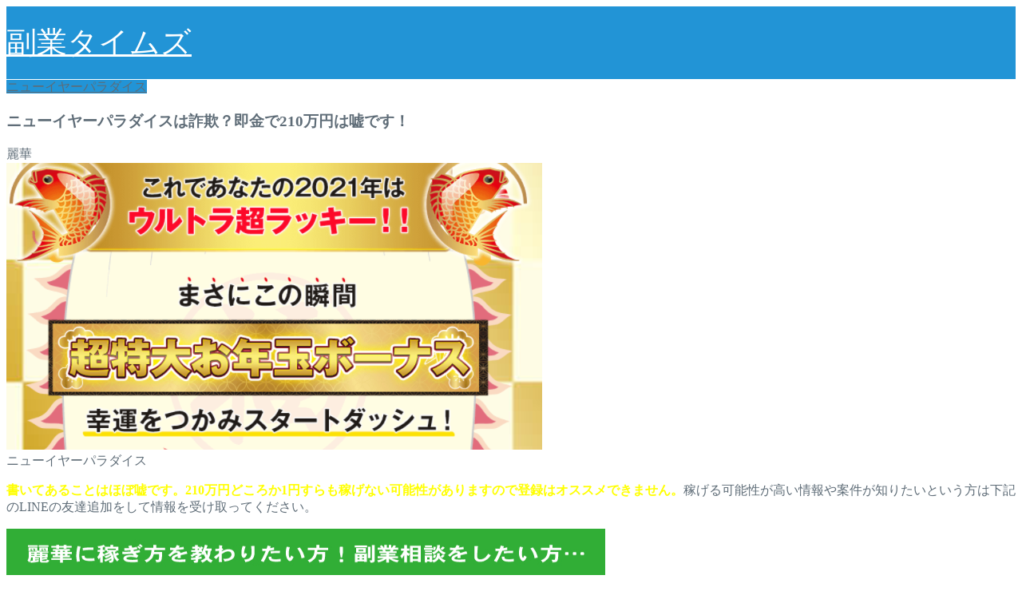

--- FILE ---
content_type: text/html; charset=UTF-8
request_url: https://hysk.jp/side_job/newyearparadise/
body_size: 17791
content:
<!DOCTYPE html><html lang="ja"><head prefix="og: http://ogp.me/ns# fb: http://ogp.me/ns/fb# article: http://ogp.me/ns/article#"><meta charset="utf-8"><meta http-equiv="X-UA-Compatible" content="IE=edge"><meta name="viewport" content="width=device-width, initial-scale=1"><meta property="og:type" content="blog"><meta property="og:title" content="ニューイヤーパラダイスは詐欺？即金で210万円は嘘です！｜副業タイムズ"><meta property="og:url" content="https://hysk.jp/side_job/newyearparadise/"><meta property="og:description" content="[box03 title=&quot;ニューイヤーパラダイス&quot;]書いてあることはほぼ嘘です。210万円どころか1円すらも稼げない可"><meta property="og:image" content="https://hysk.jp/wp-content/uploads/2021/01/ニューイヤーパラダイス.png"><meta property="og:site_name" content="副業タイムズ"><meta property="fb:admins" content=""><meta name="twitter:card" content="summary"><meta name="description" itemprop="description" content="[box03 title=&quot;ニューイヤーパラダイス&quot;]書いてあることはほぼ嘘です。210万円どころか1円すらも稼げない可" ><link rel="shortcut icon" href="https://hysk.jp/wp-content/themes/jin/favicon.ico"><title>ニューイヤーパラダイスは詐欺？即金で210万円は嘘です！｜副業タイムズ</title><meta name='robots' content='max-image-preview:large' /><link rel='dns-prefetch' href='//ajax.googleapis.com' /><link rel='dns-prefetch' href='//cdnjs.cloudflare.com' /><link rel='dns-prefetch' href='//use.fontawesome.com' /><link rel="alternate" type="application/rss+xml" title="副業タイムズ &raquo; フィード" href="https://hysk.jp/feed/" /><link rel="alternate" type="application/rss+xml" title="副業タイムズ &raquo; コメントフィード" href="https://hysk.jp/comments/feed/" /><link rel="alternate" type="application/rss+xml" title="副業タイムズ &raquo; ニューイヤーパラダイスは詐欺？即金で210万円は嘘です！ のコメントのフィード" href="https://hysk.jp/side_job/newyearparadise/feed/" /><link rel="alternate" title="oEmbed (JSON)" type="application/json+oembed" href="https://hysk.jp/wp-json/oembed/1.0/embed?url=https%3A%2F%2Fhysk.jp%2Fside_job%2Fnewyearparadise%2F" /><link rel="alternate" title="oEmbed (XML)" type="text/xml+oembed" href="https://hysk.jp/wp-json/oembed/1.0/embed?url=https%3A%2F%2Fhysk.jp%2Fside_job%2Fnewyearparadise%2F&#038;format=xml" /><style id='wp-img-auto-sizes-contain-inline-css' type='text/css'>img:is([sizes=auto i],[sizes^="auto," i]){contain-intrinsic-size:3000px 1500px}
/*# sourceURL=wp-img-auto-sizes-contain-inline-css */</style><link rel='stylesheet' id='wp-customer-reviews-3-frontend-css' href='https://hysk.jp/wp-content/cache/autoptimize/autoptimize_single_fd6a2e752afd9088dee2ce22080bead9.php?ver=3.7.2' type='text/css' media='all' /><style id='wp-emoji-styles-inline-css' type='text/css'>img.wp-smiley, img.emoji {
		display: inline !important;
		border: none !important;
		box-shadow: none !important;
		height: 1em !important;
		width: 1em !important;
		margin: 0 0.07em !important;
		vertical-align: -0.1em !important;
		background: none !important;
		padding: 0 !important;
	}
/*# sourceURL=wp-emoji-styles-inline-css */</style><style id='wp-block-library-inline-css' type='text/css'>:root{--wp-block-synced-color:#7a00df;--wp-block-synced-color--rgb:122,0,223;--wp-bound-block-color:var(--wp-block-synced-color);--wp-editor-canvas-background:#ddd;--wp-admin-theme-color:#007cba;--wp-admin-theme-color--rgb:0,124,186;--wp-admin-theme-color-darker-10:#006ba1;--wp-admin-theme-color-darker-10--rgb:0,107,160.5;--wp-admin-theme-color-darker-20:#005a87;--wp-admin-theme-color-darker-20--rgb:0,90,135;--wp-admin-border-width-focus:2px}@media (min-resolution:192dpi){:root{--wp-admin-border-width-focus:1.5px}}.wp-element-button{cursor:pointer}:root .has-very-light-gray-background-color{background-color:#eee}:root .has-very-dark-gray-background-color{background-color:#313131}:root .has-very-light-gray-color{color:#eee}:root .has-very-dark-gray-color{color:#313131}:root .has-vivid-green-cyan-to-vivid-cyan-blue-gradient-background{background:linear-gradient(135deg,#00d084,#0693e3)}:root .has-purple-crush-gradient-background{background:linear-gradient(135deg,#34e2e4,#4721fb 50%,#ab1dfe)}:root .has-hazy-dawn-gradient-background{background:linear-gradient(135deg,#faaca8,#dad0ec)}:root .has-subdued-olive-gradient-background{background:linear-gradient(135deg,#fafae1,#67a671)}:root .has-atomic-cream-gradient-background{background:linear-gradient(135deg,#fdd79a,#004a59)}:root .has-nightshade-gradient-background{background:linear-gradient(135deg,#330968,#31cdcf)}:root .has-midnight-gradient-background{background:linear-gradient(135deg,#020381,#2874fc)}:root{--wp--preset--font-size--normal:16px;--wp--preset--font-size--huge:42px}.has-regular-font-size{font-size:1em}.has-larger-font-size{font-size:2.625em}.has-normal-font-size{font-size:var(--wp--preset--font-size--normal)}.has-huge-font-size{font-size:var(--wp--preset--font-size--huge)}.has-text-align-center{text-align:center}.has-text-align-left{text-align:left}.has-text-align-right{text-align:right}.has-fit-text{white-space:nowrap!important}#end-resizable-editor-section{display:none}.aligncenter{clear:both}.items-justified-left{justify-content:flex-start}.items-justified-center{justify-content:center}.items-justified-right{justify-content:flex-end}.items-justified-space-between{justify-content:space-between}.screen-reader-text{border:0;clip-path:inset(50%);height:1px;margin:-1px;overflow:hidden;padding:0;position:absolute;width:1px;word-wrap:normal!important}.screen-reader-text:focus{background-color:#ddd;clip-path:none;color:#444;display:block;font-size:1em;height:auto;left:5px;line-height:normal;padding:15px 23px 14px;text-decoration:none;top:5px;width:auto;z-index:100000}html :where(.has-border-color){border-style:solid}html :where([style*=border-top-color]){border-top-style:solid}html :where([style*=border-right-color]){border-right-style:solid}html :where([style*=border-bottom-color]){border-bottom-style:solid}html :where([style*=border-left-color]){border-left-style:solid}html :where([style*=border-width]){border-style:solid}html :where([style*=border-top-width]){border-top-style:solid}html :where([style*=border-right-width]){border-right-style:solid}html :where([style*=border-bottom-width]){border-bottom-style:solid}html :where([style*=border-left-width]){border-left-style:solid}html :where(img[class*=wp-image-]){height:auto;max-width:100%}:where(figure){margin:0 0 1em}html :where(.is-position-sticky){--wp-admin--admin-bar--position-offset:var(--wp-admin--admin-bar--height,0px)}@media screen and (max-width:600px){html :where(.is-position-sticky){--wp-admin--admin-bar--position-offset:0px}}

/*# sourceURL=wp-block-library-inline-css */</style><style id='global-styles-inline-css' type='text/css'>:root{--wp--preset--aspect-ratio--square: 1;--wp--preset--aspect-ratio--4-3: 4/3;--wp--preset--aspect-ratio--3-4: 3/4;--wp--preset--aspect-ratio--3-2: 3/2;--wp--preset--aspect-ratio--2-3: 2/3;--wp--preset--aspect-ratio--16-9: 16/9;--wp--preset--aspect-ratio--9-16: 9/16;--wp--preset--color--black: #000000;--wp--preset--color--cyan-bluish-gray: #abb8c3;--wp--preset--color--white: #ffffff;--wp--preset--color--pale-pink: #f78da7;--wp--preset--color--vivid-red: #cf2e2e;--wp--preset--color--luminous-vivid-orange: #ff6900;--wp--preset--color--luminous-vivid-amber: #fcb900;--wp--preset--color--light-green-cyan: #7bdcb5;--wp--preset--color--vivid-green-cyan: #00d084;--wp--preset--color--pale-cyan-blue: #8ed1fc;--wp--preset--color--vivid-cyan-blue: #0693e3;--wp--preset--color--vivid-purple: #9b51e0;--wp--preset--gradient--vivid-cyan-blue-to-vivid-purple: linear-gradient(135deg,rgb(6,147,227) 0%,rgb(155,81,224) 100%);--wp--preset--gradient--light-green-cyan-to-vivid-green-cyan: linear-gradient(135deg,rgb(122,220,180) 0%,rgb(0,208,130) 100%);--wp--preset--gradient--luminous-vivid-amber-to-luminous-vivid-orange: linear-gradient(135deg,rgb(252,185,0) 0%,rgb(255,105,0) 100%);--wp--preset--gradient--luminous-vivid-orange-to-vivid-red: linear-gradient(135deg,rgb(255,105,0) 0%,rgb(207,46,46) 100%);--wp--preset--gradient--very-light-gray-to-cyan-bluish-gray: linear-gradient(135deg,rgb(238,238,238) 0%,rgb(169,184,195) 100%);--wp--preset--gradient--cool-to-warm-spectrum: linear-gradient(135deg,rgb(74,234,220) 0%,rgb(151,120,209) 20%,rgb(207,42,186) 40%,rgb(238,44,130) 60%,rgb(251,105,98) 80%,rgb(254,248,76) 100%);--wp--preset--gradient--blush-light-purple: linear-gradient(135deg,rgb(255,206,236) 0%,rgb(152,150,240) 100%);--wp--preset--gradient--blush-bordeaux: linear-gradient(135deg,rgb(254,205,165) 0%,rgb(254,45,45) 50%,rgb(107,0,62) 100%);--wp--preset--gradient--luminous-dusk: linear-gradient(135deg,rgb(255,203,112) 0%,rgb(199,81,192) 50%,rgb(65,88,208) 100%);--wp--preset--gradient--pale-ocean: linear-gradient(135deg,rgb(255,245,203) 0%,rgb(182,227,212) 50%,rgb(51,167,181) 100%);--wp--preset--gradient--electric-grass: linear-gradient(135deg,rgb(202,248,128) 0%,rgb(113,206,126) 100%);--wp--preset--gradient--midnight: linear-gradient(135deg,rgb(2,3,129) 0%,rgb(40,116,252) 100%);--wp--preset--font-size--small: 13px;--wp--preset--font-size--medium: 20px;--wp--preset--font-size--large: 36px;--wp--preset--font-size--x-large: 42px;--wp--preset--spacing--20: 0.44rem;--wp--preset--spacing--30: 0.67rem;--wp--preset--spacing--40: 1rem;--wp--preset--spacing--50: 1.5rem;--wp--preset--spacing--60: 2.25rem;--wp--preset--spacing--70: 3.38rem;--wp--preset--spacing--80: 5.06rem;--wp--preset--shadow--natural: 6px 6px 9px rgba(0, 0, 0, 0.2);--wp--preset--shadow--deep: 12px 12px 50px rgba(0, 0, 0, 0.4);--wp--preset--shadow--sharp: 6px 6px 0px rgba(0, 0, 0, 0.2);--wp--preset--shadow--outlined: 6px 6px 0px -3px rgb(255, 255, 255), 6px 6px rgb(0, 0, 0);--wp--preset--shadow--crisp: 6px 6px 0px rgb(0, 0, 0);}:where(.is-layout-flex){gap: 0.5em;}:where(.is-layout-grid){gap: 0.5em;}body .is-layout-flex{display: flex;}.is-layout-flex{flex-wrap: wrap;align-items: center;}.is-layout-flex > :is(*, div){margin: 0;}body .is-layout-grid{display: grid;}.is-layout-grid > :is(*, div){margin: 0;}:where(.wp-block-columns.is-layout-flex){gap: 2em;}:where(.wp-block-columns.is-layout-grid){gap: 2em;}:where(.wp-block-post-template.is-layout-flex){gap: 1.25em;}:where(.wp-block-post-template.is-layout-grid){gap: 1.25em;}.has-black-color{color: var(--wp--preset--color--black) !important;}.has-cyan-bluish-gray-color{color: var(--wp--preset--color--cyan-bluish-gray) !important;}.has-white-color{color: var(--wp--preset--color--white) !important;}.has-pale-pink-color{color: var(--wp--preset--color--pale-pink) !important;}.has-vivid-red-color{color: var(--wp--preset--color--vivid-red) !important;}.has-luminous-vivid-orange-color{color: var(--wp--preset--color--luminous-vivid-orange) !important;}.has-luminous-vivid-amber-color{color: var(--wp--preset--color--luminous-vivid-amber) !important;}.has-light-green-cyan-color{color: var(--wp--preset--color--light-green-cyan) !important;}.has-vivid-green-cyan-color{color: var(--wp--preset--color--vivid-green-cyan) !important;}.has-pale-cyan-blue-color{color: var(--wp--preset--color--pale-cyan-blue) !important;}.has-vivid-cyan-blue-color{color: var(--wp--preset--color--vivid-cyan-blue) !important;}.has-vivid-purple-color{color: var(--wp--preset--color--vivid-purple) !important;}.has-black-background-color{background-color: var(--wp--preset--color--black) !important;}.has-cyan-bluish-gray-background-color{background-color: var(--wp--preset--color--cyan-bluish-gray) !important;}.has-white-background-color{background-color: var(--wp--preset--color--white) !important;}.has-pale-pink-background-color{background-color: var(--wp--preset--color--pale-pink) !important;}.has-vivid-red-background-color{background-color: var(--wp--preset--color--vivid-red) !important;}.has-luminous-vivid-orange-background-color{background-color: var(--wp--preset--color--luminous-vivid-orange) !important;}.has-luminous-vivid-amber-background-color{background-color: var(--wp--preset--color--luminous-vivid-amber) !important;}.has-light-green-cyan-background-color{background-color: var(--wp--preset--color--light-green-cyan) !important;}.has-vivid-green-cyan-background-color{background-color: var(--wp--preset--color--vivid-green-cyan) !important;}.has-pale-cyan-blue-background-color{background-color: var(--wp--preset--color--pale-cyan-blue) !important;}.has-vivid-cyan-blue-background-color{background-color: var(--wp--preset--color--vivid-cyan-blue) !important;}.has-vivid-purple-background-color{background-color: var(--wp--preset--color--vivid-purple) !important;}.has-black-border-color{border-color: var(--wp--preset--color--black) !important;}.has-cyan-bluish-gray-border-color{border-color: var(--wp--preset--color--cyan-bluish-gray) !important;}.has-white-border-color{border-color: var(--wp--preset--color--white) !important;}.has-pale-pink-border-color{border-color: var(--wp--preset--color--pale-pink) !important;}.has-vivid-red-border-color{border-color: var(--wp--preset--color--vivid-red) !important;}.has-luminous-vivid-orange-border-color{border-color: var(--wp--preset--color--luminous-vivid-orange) !important;}.has-luminous-vivid-amber-border-color{border-color: var(--wp--preset--color--luminous-vivid-amber) !important;}.has-light-green-cyan-border-color{border-color: var(--wp--preset--color--light-green-cyan) !important;}.has-vivid-green-cyan-border-color{border-color: var(--wp--preset--color--vivid-green-cyan) !important;}.has-pale-cyan-blue-border-color{border-color: var(--wp--preset--color--pale-cyan-blue) !important;}.has-vivid-cyan-blue-border-color{border-color: var(--wp--preset--color--vivid-cyan-blue) !important;}.has-vivid-purple-border-color{border-color: var(--wp--preset--color--vivid-purple) !important;}.has-vivid-cyan-blue-to-vivid-purple-gradient-background{background: var(--wp--preset--gradient--vivid-cyan-blue-to-vivid-purple) !important;}.has-light-green-cyan-to-vivid-green-cyan-gradient-background{background: var(--wp--preset--gradient--light-green-cyan-to-vivid-green-cyan) !important;}.has-luminous-vivid-amber-to-luminous-vivid-orange-gradient-background{background: var(--wp--preset--gradient--luminous-vivid-amber-to-luminous-vivid-orange) !important;}.has-luminous-vivid-orange-to-vivid-red-gradient-background{background: var(--wp--preset--gradient--luminous-vivid-orange-to-vivid-red) !important;}.has-very-light-gray-to-cyan-bluish-gray-gradient-background{background: var(--wp--preset--gradient--very-light-gray-to-cyan-bluish-gray) !important;}.has-cool-to-warm-spectrum-gradient-background{background: var(--wp--preset--gradient--cool-to-warm-spectrum) !important;}.has-blush-light-purple-gradient-background{background: var(--wp--preset--gradient--blush-light-purple) !important;}.has-blush-bordeaux-gradient-background{background: var(--wp--preset--gradient--blush-bordeaux) !important;}.has-luminous-dusk-gradient-background{background: var(--wp--preset--gradient--luminous-dusk) !important;}.has-pale-ocean-gradient-background{background: var(--wp--preset--gradient--pale-ocean) !important;}.has-electric-grass-gradient-background{background: var(--wp--preset--gradient--electric-grass) !important;}.has-midnight-gradient-background{background: var(--wp--preset--gradient--midnight) !important;}.has-small-font-size{font-size: var(--wp--preset--font-size--small) !important;}.has-medium-font-size{font-size: var(--wp--preset--font-size--medium) !important;}.has-large-font-size{font-size: var(--wp--preset--font-size--large) !important;}.has-x-large-font-size{font-size: var(--wp--preset--font-size--x-large) !important;}
/*# sourceURL=global-styles-inline-css */</style><style id='classic-theme-styles-inline-css' type='text/css'>/*! This file is auto-generated */
.wp-block-button__link{color:#fff;background-color:#32373c;border-radius:9999px;box-shadow:none;text-decoration:none;padding:calc(.667em + 2px) calc(1.333em + 2px);font-size:1.125em}.wp-block-file__button{background:#32373c;color:#fff;text-decoration:none}
/*# sourceURL=/wp-includes/css/classic-themes.min.css */</style><link rel='stylesheet' id='parent-style-css' href='https://hysk.jp/wp-content/cache/autoptimize/autoptimize_single_8b487b6f8c49cdfa7b75abe419ca30c6.php?ver=6.9' type='text/css' media='all' /><link rel='stylesheet' id='theme-style-css' href='https://hysk.jp/wp-content/cache/autoptimize/autoptimize_single_e76bb908c626ed84567f8a65746ec488.php?ver=6.9' type='text/css' media='all' /><link rel='stylesheet' id='fontawesome-style-css' href='https://use.fontawesome.com/releases/v5.6.3/css/all.css?ver=6.9' type='text/css' media='all' /><link rel='stylesheet' id='swiper-style-css' href='https://cdnjs.cloudflare.com/ajax/libs/Swiper/4.0.7/css/swiper.min.css?ver=6.9' type='text/css' media='all' /><style id='kadence-blocks-global-variables-inline-css' type='text/css'>:root {--global-kb-font-size-sm:clamp(0.8rem, 0.73rem + 0.217vw, 0.9rem);--global-kb-font-size-md:clamp(1.1rem, 0.995rem + 0.326vw, 1.25rem);--global-kb-font-size-lg:clamp(1.75rem, 1.576rem + 0.543vw, 2rem);--global-kb-font-size-xl:clamp(2.25rem, 1.728rem + 1.63vw, 3rem);--global-kb-font-size-xxl:clamp(2.5rem, 1.456rem + 3.26vw, 4rem);--global-kb-font-size-xxxl:clamp(2.75rem, 0.489rem + 7.065vw, 6rem);}:root {--global-palette1: #3182CE;--global-palette2: #2B6CB0;--global-palette3: #1A202C;--global-palette4: #2D3748;--global-palette5: #4A5568;--global-palette6: #718096;--global-palette7: #EDF2F7;--global-palette8: #F7FAFC;--global-palette9: #ffffff;}
/*# sourceURL=kadence-blocks-global-variables-inline-css */</style> <script defer type="text/javascript" src="https://ajax.googleapis.com/ajax/libs/jquery/1.12.4/jquery.min.js?ver=6.9" id="jquery-js"></script> <script defer type="text/javascript" src="https://hysk.jp/wp-content/cache/autoptimize/autoptimize_single_f7dedec307ec0d558f645ae37570f414.php?ver=3.7.2" id="wp-customer-reviews-3-frontend-js"></script> <link rel="https://api.w.org/" href="https://hysk.jp/wp-json/" /><link rel="alternate" title="JSON" type="application/json" href="https://hysk.jp/wp-json/wp/v2/posts/2755" /><link rel="canonical" href="https://hysk.jp/side_job/newyearparadise/" /><link rel='shortlink' href='https://hysk.jp/?p=2755' /><style type="text/css">#wrapper{
							background-color: #ffffff;
				background-image: url();
					}
		.related-entry-headline-text span:before,
		#comment-title span:before,
		#reply-title span:before{
			background-color: #2294d6;
			border-color: #2294d6!important;
		}
		
		#breadcrumb:after,
		#page-top a{	
			background-color: #5e6c77;
		}
				#footer-widget-area{
			background-color: #5e6c77;
			border: none!important;
		}
		.footer-inner a
		#copyright,
		#copyright-center{
			border-color: taransparent!important;
			color: #5e6c77!important;
		}
				.page-top-footer a{
			color: #5e6c77!important;
		}
				#breadcrumb ul li,
		#breadcrumb ul li a{
			color: #5e6c77!important;
		}
		
		body,
		a,
		a:link,
		a:visited,
		.my-profile,
		.widgettitle,
		.tabBtn-mag label{
			color: #5e6c77;
		}
		a:hover{
			color: #ff6768;
		}
						.widget_nav_menu ul > li > a:before,
		.widget_categories ul > li > a:before,
		.widget_pages ul > li > a:before,
		.widget_recent_entries ul > li > a:before,
		.widget_archive ul > li > a:before,
		.widget_archive form:after,
		.widget_categories form:after,
		.widget_nav_menu ul > li > ul.sub-menu > li > a:before,
		.widget_categories ul > li > .children > li > a:before,
		.widget_pages ul > li > .children > li > a:before,
		.widget_nav_menu ul > li > ul.sub-menu > li > ul.sub-menu li > a:before,
		.widget_categories ul > li > .children > li > .children li > a:before,
		.widget_pages ul > li > .children > li > .children li > a:before{
			color: #2294d6;
		}
		.widget_nav_menu ul .sub-menu .sub-menu li a:before{
			background-color: #5e6c77!important;
		}
		footer .footer-widget,
		footer .footer-widget a,
		footer .footer-widget ul li,
		.footer-widget.widget_nav_menu ul > li > a:before,
		.footer-widget.widget_categories ul > li > a:before,
		.footer-widget.widget_recent_entries ul > li > a:before,
		.footer-widget.widget_pages ul > li > a:before,
		.footer-widget.widget_archive ul > li > a:before,
		footer .widget_tag_cloud .tagcloud a:before{
			color: #fff!important;
			border-color: #fff!important;
		}
		footer .footer-widget .widgettitle{
			color: #fff!important;
			border-color: #2294d6!important;
		}
		footer .widget_nav_menu ul .children .children li a:before,
		footer .widget_categories ul .children .children li a:before,
		footer .widget_nav_menu ul .sub-menu .sub-menu li a:before{
			background-color: #fff!important;
		}
		#drawernav a:hover,
		.post-list-title,
		#prev-next p,
		#toc_container .toc_list li a{
			color: #5e6c77!important;
		}
		
		#header-box{
			background-color: #2294d6;
		}
						@media (min-width: 768px) {
		#header-box .header-box10-bg:before,
		#header-box .header-box11-bg:before{
			border-radius: 2px;
		}
		}
										@media (min-width: 768px) {
			.top-image-meta{
				margin-top: calc(0px - 30px);
			}
		}
		@media (min-width: 1200px) {
			.top-image-meta{
				margin-top: calc(0px);
			}
		}
				.pickup-contents:before{
			background-color: #2294d6!important;
		}
		
		.main-image-text{
			color: #5e6c77;
		}
		.main-image-text-sub{
			color: #5e6c77;
		}
		
						#site-info{
			padding-top: 20px!important;
			padding-bottom: 20px!important;
		}
				
		#site-info span a{
			color: #ffffff!important;
		}
		
				#headmenu .headsns .line a svg{
			fill: #ffffff!important;
		}
		#headmenu .headsns a,
		#headmenu{
			color: #ffffff!important;
			border-color:#ffffff!important;
		}
						.profile-follow .line-sns a svg{
			fill: #2294d6!important;
		}
		.profile-follow .line-sns a:hover svg{
			fill: #2294d6!important;
		}
		.profile-follow a{
			color: #2294d6!important;
			border-color:#2294d6!important;
		}
		.profile-follow a:hover,
		#headmenu .headsns a:hover{
			color:#2294d6!important;
			border-color:#2294d6!important;
		}
				.search-box:hover{
			color:#2294d6!important;
			border-color:#2294d6!important;
		}
				#header #headmenu .headsns .line a:hover svg{
			fill:#2294d6!important;
		}
		.cps-icon-bar,
		#navtoggle:checked + .sp-menu-open .cps-icon-bar{
			background-color: #ffffff;
		}
		#nav-container{
			background-color: #ffffff;
		}
		.menu-box .menu-item svg{
			fill:#5e6c77;
		}
		#drawernav ul.menu-box > li > a,
		#drawernav2 ul.menu-box > li > a,
		#drawernav3 ul.menu-box > li > a,
		#drawernav4 ul.menu-box > li > a,
		#drawernav5 ul.menu-box > li > a,
		#drawernav ul.menu-box > li.menu-item-has-children:after,
		#drawernav2 ul.menu-box > li.menu-item-has-children:after,
		#drawernav3 ul.menu-box > li.menu-item-has-children:after,
		#drawernav4 ul.menu-box > li.menu-item-has-children:after,
		#drawernav5 ul.menu-box > li.menu-item-has-children:after{
			color: #5e6c77!important;
		}
		#drawernav ul.menu-box li a,
		#drawernav2 ul.menu-box li a,
		#drawernav3 ul.menu-box li a,
		#drawernav4 ul.menu-box li a,
		#drawernav5 ul.menu-box li a{
			font-size: 12px!important;
		}
		#drawernav3 ul.menu-box > li{
			color: #5e6c77!important;
		}
		#drawernav4 .menu-box > .menu-item > a:after,
		#drawernav3 .menu-box > .menu-item > a:after,
		#drawernav .menu-box > .menu-item > a:after{
			background-color: #5e6c77!important;
		}
		#drawernav2 .menu-box > .menu-item:hover,
		#drawernav5 .menu-box > .menu-item:hover{
			border-top-color: #2294d6!important;
		}
				.cps-info-bar a{
			background-color: #ffcd44!important;
		}
				@media (min-width: 768px) {
			.post-list-mag .post-list-item:not(:nth-child(2n)){
				margin-right: 2.6%;
			}
		}
				@media (min-width: 768px) {
			#tab-1:checked ~ .tabBtn-mag li [for="tab-1"]:after,
			#tab-2:checked ~ .tabBtn-mag li [for="tab-2"]:after,
			#tab-3:checked ~ .tabBtn-mag li [for="tab-3"]:after,
			#tab-4:checked ~ .tabBtn-mag li [for="tab-4"]:after{
				border-top-color: #2294d6!important;
			}
			.tabBtn-mag label{
				border-bottom-color: #2294d6!important;
			}
		}
		#tab-1:checked ~ .tabBtn-mag li [for="tab-1"],
		#tab-2:checked ~ .tabBtn-mag li [for="tab-2"],
		#tab-3:checked ~ .tabBtn-mag li [for="tab-3"],
		#tab-4:checked ~ .tabBtn-mag li [for="tab-4"],
		#prev-next a.next:after,
		#prev-next a.prev:after,
		.more-cat-button a:hover span:before{
			background-color: #2294d6!important;
		}
		

		.swiper-slide .post-list-cat,
		.post-list-mag .post-list-cat,
		.post-list-mag3col .post-list-cat,
		.post-list-mag-sp1col .post-list-cat,
		.swiper-pagination-bullet-active,
		.pickup-cat,
		.post-list .post-list-cat,
		#breadcrumb .bcHome a:hover span:before,
		.popular-item:nth-child(1) .pop-num,
		.popular-item:nth-child(2) .pop-num,
		.popular-item:nth-child(3) .pop-num{
			background-color: #2294d6!important;
		}
		.sidebar-btn a,
		.profile-sns-menu{
			background-color: #2294d6!important;
		}
		.sp-sns-menu a,
		.pickup-contents-box a:hover .pickup-title{
			border-color: #2294d6!important;
			color: #2294d6!important;
		}
				.pro-line svg{
			fill: #2294d6!important;
		}
		.cps-post-cat a,
		.meta-cat,
		.popular-cat{
			background-color: #2294d6!important;
			border-color: #2294d6!important;
		}
		.tagicon,
		.tag-box a,
		#toc_container .toc_list > li,
		#toc_container .toc_title{
			color: #2294d6!important;
		}
		.widget_tag_cloud a::before{
			color: #5e6c77!important;
		}
		.tag-box a,
		#toc_container:before{
			border-color: #2294d6!important;
		}
		.cps-post-cat a:hover{
			color: #ff6768!important;
		}
		.pagination li:not([class*="current"]) a:hover,
		.widget_tag_cloud a:hover{
			background-color: #2294d6!important;
		}
		.pagination li:not([class*="current"]) a:hover{
			opacity: 0.5!important;
		}
		.pagination li.current a{
			background-color: #2294d6!important;
			border-color: #2294d6!important;
		}
		.nextpage a:hover span {
			color: #2294d6!important;
			border-color: #2294d6!important;
		}
		.cta-content:before{
			background-color: #ffffff!important;
		}
		.cta-text,
		.info-title{
			color: #000000!important;
		}
		#footer-widget-area.footer_style1 .widgettitle{
			border-color: #2294d6!important;
		}
		.sidebar_style1 .widgettitle,
		.sidebar_style5 .widgettitle{
			border-color: #2294d6!important;
		}
		.sidebar_style2 .widgettitle,
		.sidebar_style4 .widgettitle,
		.sidebar_style6 .widgettitle,
		#home-bottom-widget .widgettitle,
		#home-top-widget .widgettitle,
		#post-bottom-widget .widgettitle,
		#post-top-widget .widgettitle{
			background-color: #2294d6!important;
		}
		#home-bottom-widget .widget_search .search-box input[type="submit"],
		#home-top-widget .widget_search .search-box input[type="submit"],
		#post-bottom-widget .widget_search .search-box input[type="submit"],
		#post-top-widget .widget_search .search-box input[type="submit"]{
			background-color: #2294d6!important;
		}
		
		.tn-logo-size{
			font-size: 240%!important;
		}
		@media (min-width: 768px) {
		.tn-logo-size img{
			width: calc(240%*2.2)!important;
		}
		}
		@media (min-width: 1200px) {
		.tn-logo-size img{
			width: 240%!important;
		}
		}
		.sp-logo-size{
			font-size: 120%!important;
		}
		.sp-logo-size img{
			width: 120%!important;
		}
				.cps-post-main ul > li:before,
		.cps-post-main ol > li:before{
			background-color: #2294d6!important;
		}
		.profile-card .profile-title{
			background-color: #2294d6!important;
		}
		.profile-card{
			border-color: #2294d6!important;
		}
		.cps-post-main a{
			color:#ff6768;
		}
		.cps-post-main .marker{
			background: -webkit-linear-gradient( transparent 60%, #ffe2e2 0% ) ;
			background: linear-gradient( transparent 60%, #ffe2e2 0% ) ;
		}
		.cps-post-main .marker2{
			background: -webkit-linear-gradient( transparent 60%, #a9eaf2 0% ) ;
			background: linear-gradient( transparent 60%, #a9eaf2 0% ) ;
		}
		
		
		.simple-box1{
			border-color:#51a5d6!important;
		}
		.simple-box2{
			border-color:#f2bf7d!important;
		}
		.simple-box3{
			border-color:#2294d6!important;
		}
		.simple-box4{
			border-color:#7badd8!important;
		}
		.simple-box4:before{
			background-color: #7badd8;
		}
		.simple-box5{
			border-color:#e896c7!important;
		}
		.simple-box5:before{
			background-color: #e896c7;
		}
		.simple-box6{
			background-color:#fffdef!important;
		}
		.simple-box7{
			border-color:#def1f9!important;
		}
		.simple-box7:before{
			background-color:#def1f9!important;
		}
		.simple-box8{
			border-color:#96ddc1!important;
		}
		.simple-box8:before{
			background-color:#96ddc1!important;
		}
		.simple-box9:before{
			background-color:#e1c0e8!important;
		}
				.simple-box9:after{
			border-color:#e1c0e8 #e1c0e8 #ffffff #ffffff!important;
		}
				
		.kaisetsu-box1:before,
		.kaisetsu-box1-title{
			background-color:#ffb49e!important;
		}
		.kaisetsu-box2{
			border-color:#89c2f4!important;
		}
		.kaisetsu-box2-title{
			background-color:#89c2f4!important;
		}
		.kaisetsu-box4{
			border-color:#ea91a9!important;
		}
		.kaisetsu-box4-title{
			background-color:#ea91a9!important;
		}
		.kaisetsu-box5:before{
			background-color:#57b3ba!important;
		}
		.kaisetsu-box5-title{
			background-color:#57b3ba!important;
		}
		
		.concept-box1{
			border-color:#85db8f!important;
		}
		.concept-box1:after{
			background-color:#85db8f!important;
		}
		.concept-box1:before{
			content:"ポイント"!important;
			color:#85db8f!important;
		}
		.concept-box2{
			border-color:#f7cf6a!important;
		}
		.concept-box2:after{
			background-color:#f7cf6a!important;
		}
		.concept-box2:before{
			content:"注意点"!important;
			color:#f7cf6a!important;
		}
		.concept-box3{
			border-color:#86cee8!important;
		}
		.concept-box3:after{
			background-color:#86cee8!important;
		}
		.concept-box3:before{
			content:"良い例"!important;
			color:#86cee8!important;
		}
		.concept-box4{
			border-color:#ed8989!important;
		}
		.concept-box4:after{
			background-color:#ed8989!important;
		}
		.concept-box4:before{
			content:"悪い例"!important;
			color:#ed8989!important;
		}
		.concept-box5{
			border-color:#9e9e9e!important;
		}
		.concept-box5:after{
			background-color:#9e9e9e!important;
		}
		.concept-box5:before{
			content:"参考"!important;
			color:#9e9e9e!important;
		}
		.concept-box6{
			border-color:#8eaced!important;
		}
		.concept-box6:after{
			background-color:#8eaced!important;
		}
		.concept-box6:before{
			content:"メモ"!important;
			color:#8eaced!important;
		}
		
		.innerlink-box1,
		.blog-card{
			border-color:#ff6868!important;
		}
		.innerlink-box1-title{
			background-color:#ff6868!important;
			border-color:#ff6868!important;
		}
		.innerlink-box1:before,
		.blog-card-hl-box{
			background-color:#ff6868!important;
		}
				.concept-box1:before,
		.concept-box2:before,
		.concept-box3:before,
		.concept-box4:before,
		.concept-box5:before,
		.concept-box6:before{
			background-color: #ffffff;
			background-image: url();
		}
		.concept-box1:after,
		.concept-box2:after,
		.concept-box3:after,
		.concept-box4:after,
		.concept-box5:after,
		.concept-box6:after{
			border-color: #ffffff;
			border-image: url() 27 23 / 50px 30px / 1rem round space0 / 5px 5px;
		}
				
		.jin-ac-box01-title::after{
			color: #2294d6;
		}
		
		.color-button01 a,
		.color-button01 a:hover,
		.color-button01:before{
			background-color: #2294d6!important;
		}
		.top-image-btn-color a,
		.top-image-btn-color a:hover,
		.top-image-btn-color:before{
			background-color: #ffcd44!important;
		}
		.color-button02 a,
		.color-button02 a:hover,
		.color-button02:before{
			background-color: #ff6868!important;
		}
		
		.color-button01-big a,
		.color-button01-big a:hover,
		.color-button01-big:before{
			background-color: #ff6768!important;
		}
		.color-button01-big a,
		.color-button01-big:before{
			border-radius: 5px!important;
		}
		.color-button01-big a{
			padding-top: 20px!important;
			padding-bottom: 20px!important;
		}
		
		.color-button02-big a,
		.color-button02-big a:hover,
		.color-button02-big:before{
			background-color: #3b9dd6!important;
		}
		.color-button02-big a,
		.color-button02-big:before{
			border-radius: 40px!important;
		}
		.color-button02-big a{
			padding-top: 20px!important;
			padding-bottom: 20px!important;
		}
				.color-button01-big{
			width: 75%!important;
		}
		.color-button02-big{
			width: 75%!important;
		}
				
		
					.top-image-btn-color a:hover,
			.color-button01 a:hover,
			.color-button02 a:hover,
			.color-button01-big a:hover,
			.color-button02-big a:hover{
				opacity: 1;
			}
				
		.h2-style01 h2,
		.h2-style02 h2:before,
		.h2-style03 h2,
		.h2-style04 h2:before,
		.h2-style05 h2,
		.h2-style07 h2:before,
		.h2-style07 h2:after,
		.h3-style03 h3:before,
		.h3-style02 h3:before,
		.h3-style05 h3:before,
		.h3-style07 h3:before,
		.h2-style08 h2:after,
		.h2-style10 h2:before,
		.h2-style10 h2:after,
		.h3-style02 h3:after,
		.h4-style02 h4:before{
			background-color: #2294d6!important;
		}
		.h3-style01 h3,
		.h3-style04 h3,
		.h3-style05 h3,
		.h3-style06 h3,
		.h4-style01 h4,
		.h2-style02 h2,
		.h2-style08 h2,
		.h2-style08 h2:before,
		.h2-style09 h2,
		.h4-style03 h4{
			border-color: #2294d6!important;
		}
		.h2-style05 h2:before{
			border-top-color: #2294d6!important;
		}
		.h2-style06 h2:before,
		.sidebar_style3 .widgettitle:after{
			background-image: linear-gradient(
				-45deg,
				transparent 25%,
				#2294d6 25%,
				#2294d6 50%,
				transparent 50%,
				transparent 75%,
				#2294d6 75%,
				#2294d6			);
		}
				.jin-h2-icons.h2-style02 h2 .jic:before,
		.jin-h2-icons.h2-style04 h2 .jic:before,
		.jin-h2-icons.h2-style06 h2 .jic:before,
		.jin-h2-icons.h2-style07 h2 .jic:before,
		.jin-h2-icons.h2-style08 h2 .jic:before,
		.jin-h2-icons.h2-style09 h2 .jic:before,
		.jin-h2-icons.h2-style10 h2 .jic:before,
		.jin-h3-icons.h3-style01 h3 .jic:before,
		.jin-h3-icons.h3-style02 h3 .jic:before,
		.jin-h3-icons.h3-style03 h3 .jic:before,
		.jin-h3-icons.h3-style04 h3 .jic:before,
		.jin-h3-icons.h3-style05 h3 .jic:before,
		.jin-h3-icons.h3-style06 h3 .jic:before,
		.jin-h3-icons.h3-style07 h3 .jic:before,
		.jin-h4-icons.h4-style01 h4 .jic:before,
		.jin-h4-icons.h4-style02 h4 .jic:before,
		.jin-h4-icons.h4-style03 h4 .jic:before,
		.jin-h4-icons.h4-style04 h4 .jic:before{
			color:#2294d6;
		}
		
		@media all and (-ms-high-contrast:none){
			*::-ms-backdrop, .color-button01:before,
			.color-button02:before,
			.color-button01-big:before,
			.color-button02-big:before{
				background-color: #595857!important;
			}
		}
		
		.jin-lp-h2 h2,
		.jin-lp-h2 h2{
			background-color: transparent!important;
			border-color: transparent!important;
			color: #5e6c77!important;
		}
		.jincolumn-h3style2{
			border-color:#2294d6!important;
		}
		.jinlph2-style1 h2:first-letter{
			color:#2294d6!important;
		}
		.jinlph2-style2 h2,
		.jinlph2-style3 h2{
			border-color:#2294d6!important;
		}
		.jin-photo-title .jin-fusen1-down,
		.jin-photo-title .jin-fusen1-even,
		.jin-photo-title .jin-fusen1-up{
			border-left-color:#2294d6;
		}
		.jin-photo-title .jin-fusen2,
		.jin-photo-title .jin-fusen3{
			background-color:#2294d6;
		}
		.jin-photo-title .jin-fusen2:before,
		.jin-photo-title .jin-fusen3:before {
			border-top-color: #2294d6;
		}</style><style type="text/css" id="wp-custom-css">.page-id-4797 .entry-title {
display: none;
}

.page-id-4797 .header-box {
display: none;
}

.page-id-4797 .fixed-content {
display: none;
}

.page-id-4797 .printfriendly {
display: none;
} 

.page-id-4797 .footer_type2 {
display: none;
}

.page-id-4876 .entry-title {
display: none;
}

.page-id-4876 .header-box {
display: none;
}

.page-id-4876 .fixed-content {
display: none;
}

.page-id-4876 .printfriendly {
display: none;
} 

.page-id-4876 .footer_type2 {
display: none;
}

.page-id-4876 .entry-title {
display: none;
}

.page-id-4876 .entry-title {
display: none;
}

.page-id-4873 .header-box {
display: none;
}

.page-id-4873 .fixed-content {
display: none;
}

.page-id-4873 .printfriendly {
display: none;
} 

.page-id-4873 .footer_type2 {
display: none;
}

.page-id-4873 .entry-title {
display: none;
}

img:is([sizes="auto" i], [sizes^="auto," i]) {
    contain-intrinsic-size: unset !important;
}</style>   <script defer src="https://www.googletagmanager.com/gtag/js?id=UA-147748097-1"></script> <meta name="google-site-verification" content="woTj9K3rTEetSLB1Xg7swnnrpvn4GEpxLCNh0l2Z7_w" /> <script defer src="[data-uri]"></script>  <script defer src="[data-uri]"></script>  <script defer src="https://www.googletagmanager.com/gtag/js?id=AW-969828926"></script> <script defer src="[data-uri]"></script><meta name="google-site-verification" content="VrL6avnJILw-8WUU1FnjMZTR02JBgoNJUtnzErUjEuc" /></head><body class="wp-singular post-template-default single single-post postid-2755 single-format-standard wp-theme-jin wp-child-theme-jin-child" id="nofont-style"><div id="wrapper"><div id="scroll-content" class="animate"><div id="header-box" class="tn_off header-box animate"><div id="header" class="header-type2 header animate"><div id="site-info" class="ef"> <span class="tn-logo-size"><a href='https://hysk.jp/' title='副業タイムズ' rel='home'>副業タイムズ</a></span></div></div></div><div class="clearfix"></div><div id="contents"><main id="main-contents" class="main-contents article_style2 animate" itemprop="mainContentOfPage"><section class="cps-post-box hentry"><article class="cps-post"><header class="cps-post-header"> <span class="cps-post-cat category-%e3%83%8b%e3%83%a5%e3%83%bc%e3%82%a4%e3%83%a4%e3%83%bc%e3%83%91%e3%83%a9%e3%83%80%e3%82%a4%e3%82%b9" itemprop="keywords"><a href="https://hysk.jp/category/side_job/%e3%83%8b%e3%83%a5%e3%83%bc%e3%82%a4%e3%83%a4%e3%83%bc%e3%83%91%e3%83%a9%e3%83%80%e3%82%a4%e3%82%b9/" style="background-color:!important;">ニューイヤーパラダイス</a></span><h1 class="cps-post-title entry-title" itemprop="headline">ニューイヤーパラダイスは詐欺？即金で210万円は嘘です！</h1><div class="cps-post-meta vcard"> <span class="writer fn" itemprop="author" itemscope itemtype="https://schema.org/Person"><span itemprop="name">麗華</span></span> <span class="cps-post-date-box"><div style="display: none;"> <span class="cps-post-date"><i class="jic jin-ifont-watch" aria-hidden="true"></i>&nbsp;<time class="entry-date date published" datetime="2021-01-04T08:03:43+09:00">2021年1月4日</time></span> <time class="entry-date date updated" datetime="2024-06-27T13:06:42+09:00"><span class="cps-post-date"><i class="jic jin-ifont-reload" aria-hidden="true"></i>&nbsp;2024.06.27</span></time></div> </span></div></header><div class="cps-post-thumb" itemscope itemtype="https://schema.org/ImageObject"> <img src="https://hysk.jp/wp-content/uploads/2021/01/ニューイヤーパラダイス.png" class="attachment-large_size size-large_size wp-post-image" alt="ニューイヤーパラダイス" decoding="async" fetchpriority="high" srcset="https://hysk.jp/wp-content/uploads/2021/01/ニューイヤーパラダイス.png 671w, https://hysk.jp/wp-content/uploads/2021/01/ニューイヤーパラダイス-300x161.png 300w" sizes="(max-width: 671px) 100vw, 671px" /></div><div class="cps-post-main-box"><div class="cps-post-main    h2-style05 h3-style03 h4-style01 entry-content xl-size xl-size-sp" itemprop="articleBody"><div class="clearfix"></div><div class="kaisetsu-box3"><div class="kaisetsu-box3-title">ニューイヤーパラダイス</div><p><strong><span style="color: #ffff00;">書いてあることはほぼ嘘です。210万円どころか1円すらも稼げない可能性がありますので登録はオススメできません。</span></strong>稼げる可能性が高い情報や案件が知りたいという方は下記のLINEの友達追加をして情報を受け取ってください。</p></div> <a href="https://lin.ee/cNq7CcL"><img decoding="async" class="alignnone size-full wp-image-47" src="https://hysk.jp/wp-content/uploads/2020/11/reikaline_4.jpg" alt="reikaline_4" width="750" height="333" /></a><div class="balloon-box balloon-left balloon-yellow balloon-bg-yellow clearfix"><div class="balloon-icon "><img decoding="async" src="https://hysk.jp/wp-content/uploads/2019/09/reika-1.png" alt="麗華"></div><div class="icon-name">麗華</div><div class="balloon-serif"><div class="balloon-content"> ニューイヤーパラダイスという案件が登場しましたので、詐欺なのかどうかを調べていきたいと思います。即金で210万円をゲットすることができて、年収は2000万以上に跳ね上がるという案件ですね。<strong><span class="marker">最初に言っておきますが、ありえません。</span></strong></div></div></div><div class="balloon-box balloon-right balloon-gray balloon-bg-none clearfix"><div class="balloon-icon "><img decoding="async" src="https://hysk.jp/wp-content/uploads/2019/09/dan-1.png" alt="ダン君"></div><div class="icon-name">ダン君</div><div class="balloon-serif"><div class="balloon-content"> 誰にでもできて簡単だし、そもそも何もする必要がない。とまで書いてありますね。よくぞここまで嘘がつけるものだと感心している次第であります。</div></div></div><div id="toc_container" class="no_bullets"><p class="toc_title">Contents</p><ul class="toc_list"><li><ul><li></li><li></li><li></li></ul></li><li></li></ul></div><h2><span id="i">ニューイヤーパラダイスのおかしな点</span></h2><div class="balloon-box balloon-left balloon-yellow balloon-bg-yellow clearfix"><div class="balloon-icon "><img decoding="async" src="https://hysk.jp/wp-content/uploads/2019/09/reika-1.png" alt="麗華"></div><div class="icon-name">麗華</div><div class="balloon-serif"><div class="balloon-content"> これまで様々なオファーを受けてきたみなさんであれば、もうわかると思いますがおかしな点しかありません。ニューイヤーパラダイスに登録したところで絶対に稼げないことがお分かりいただけるかと思います。</div></div></div><div class="balloon-box balloon-right balloon-gray balloon-bg-none clearfix"><div class="balloon-icon "><img decoding="async" src="https://hysk.jp/wp-content/uploads/2019/09/dan-1.png" alt="ダン君"></div><div class="icon-name">ダン君</div><div class="balloon-serif"><div class="balloon-content"> ここまで嘘しか書いてないオファーページも中々珍しいですけどね。</div></div></div><h3><span id="i-2">ビジネスモデルが不明</span></h3><div class="balloon-box balloon-left balloon-yellow balloon-bg-yellow clearfix"><div class="balloon-icon "><img decoding="async" src="https://hysk.jp/wp-content/uploads/2019/09/reika-1.png" alt="麗華"></div><div class="icon-name">麗華</div><div class="balloon-serif"><div class="balloon-content"> まず、一人当たり年収2500万になれる市場っていったいどこなのでしょうか。しかも完全自動で毎月安定して振り込まれるってなるとそれはそれは大きい市場になるかと思います。しかしながらニューイヤーパラダイスではどこの市場でどうやって利益を出していくのかがまったく書いてありません。「自動です！」「カンタンです！」と人を集めているだけですね。</div></div></div><div class="balloon-box balloon-right balloon-gray balloon-bg-none clearfix"><div class="balloon-icon "><img decoding="async" src="https://hysk.jp/wp-content/uploads/2019/09/dan-1.png" alt="ダン君"></div><div class="icon-name">ダン君</div><div class="balloon-serif"><div class="balloon-content"> 恐らくは投資系だと思いますが、投資系だとしても初期投資がどれくらい必要なのか。いったい何に投資をするのか。詳細な文章が一つも書かれていませんね。</div></div></div><h3><span id="i-3">経済が破綻する</span></h3><div class="balloon-box balloon-left balloon-yellow balloon-bg-yellow clearfix"><div class="balloon-icon "><img decoding="async" src="https://hysk.jp/wp-content/uploads/2019/09/reika-1.png" alt="麗華"></div><div class="icon-name">麗華</div><div class="balloon-serif"><div class="balloon-content"> 考えてみてください。たった5人参加しただけで1億円の利益が生まれてしまうということは、50人で10億。もうこれ破綻しますよね。</div></div></div><div class="balloon-box balloon-right balloon-gray balloon-bg-none clearfix"><div class="balloon-icon "><img decoding="async" src="https://hysk.jp/wp-content/uploads/2019/09/dan-1.png" alt="ダン君"></div><div class="icon-name">ダン君</div><div class="balloon-serif"><div class="balloon-content"> 世の中には目からうろこな儲かる話が多からず存在していることは事実です。しかし今回のニューイヤーパラダイスの場合には、根拠もまったくないただの嘘です。こうやってユーザーを集めて案件に登録させることで報酬を得ているだけです。</div></div></div><div class="balloon-box balloon-left balloon-yellow balloon-bg-yellow clearfix"><div class="balloon-icon "><img decoding="async" src="https://hysk.jp/wp-content/uploads/2019/09/reika-1.png" alt="麗華"></div><div class="icon-name">麗華</div><div class="balloon-serif"><div class="balloon-content"> バックエンド商品があります！実は稼げる人はほとんどいません！こんな正直に書いてしまっては人は集まりませんからこうやって嘘をついて簡単に稼げるかのように錯覚させているわけですね。絶対に登録してはいけません。</div></div></div><h3><span id="i-4">運営会社も不明</span></h3><div class="balloon-box balloon-left balloon-yellow balloon-bg-yellow clearfix"><div class="balloon-icon "><img decoding="async" src="https://hysk.jp/wp-content/uploads/2019/09/reika-1.png" alt="麗華"></div><div class="icon-name">麗華</div><div class="balloon-serif"><div class="balloon-content"> そもそも、こんなに大きな金額を生みだすことができるのになぜ会社名も身元も明かしていないのでしょうか。連絡も取れないことから、なにかトラブルが発生したとしても何の責任も取ってくれません。トラブルっていうか1円も稼ぐ事ができないのですが…。</div></div></div><div class="balloon-box balloon-right balloon-gray balloon-bg-none clearfix"><div class="balloon-icon "><img decoding="async" src="https://hysk.jp/wp-content/uploads/2019/09/dan-1.png" alt="ダン君"></div><div class="icon-name">ダン君</div><div class="balloon-serif"><div class="balloon-content"> 運営会社の情報がないということはもちろんプライバシーポリシーも存在していませんから、みなさんが登録したメールアドレスやLINEなどどういう使用用途で利用されるかわかりません。恐らく迷惑メールのように副業案内が届くだけだと思いますが…。万が一もう登録してしまったという人はブロックしておくことをオススメいたします。</div></div></div><h2><span id="i-5">ニューイヤーパラダイスは見送り</span></h2><div class="balloon-box balloon-left balloon-yellow balloon-bg-yellow clearfix"><div class="balloon-icon "><img decoding="async" src="https://hysk.jp/wp-content/uploads/2019/09/reika-1.png" alt="麗華"></div><div class="icon-name">麗華</div><div class="balloon-serif"><div class="balloon-content"> こんな案件これまでにも腐るほど出てきました。とにかく嘘ばかり。稼げるということばかりをアピールして詳細を提示してないオファーはすべて悪質であると判断して問題ありません。+運営会社がないとか、問い合わせ先が書いてないとか。とにかくお金にかかわる事なのに適当に作られているなーと感じたらすべてスルーする事をオススメいたします。</div></div></div><div class="clearfix"></div><div class="adarea-box"></div><div class="related-ad-unit-area"></div> <br /> <b>Warning</b>:  Trying to access array offset on value of type bool in <b>/home/infinity04/hysk.jp/public_html/wp-content/themes/jin/cta.php</b> on line <b>8</b><br /> <br /> <b>Warning</b>:  Trying to access array offset on value of type bool in <b>/home/infinity04/hysk.jp/public_html/wp-content/themes/jin/cta.php</b> on line <b>9</b><br /><section class="cta-content"> <span class="info-title"></span><div class="cta-text"> <a href="https://lin.ee/cNq7CcL"><img decoding="async" class="alignnone size-full wp-image-47" src="https://hysk.jp/wp-content/uploads/2020/11/reikaline_3.jpg" alt="reikaline_3" width="750" height="400" /></a><h2>本当に稼げる案件はあるのか</h2><div class="balloon-box balloon-left balloon-yellow balloon-bg-yellow clearfix"><div class="balloon-icon "><img decoding="async" src="https://hysk.jp/wp-content/uploads/2019/09/reika-1.png" alt="麗華" /></div><div class="icon-name">麗華</div><div class="balloon-serif"><div class="balloon-content">「〇〇するだけで稼げる！」とか「現金プレゼント！」みたいな甘い言葉を並べた副業案件がたくさん出てきますが、<strong><span class="marker">本当にその通り稼げる、またはもらえる案件はほぼ存在しておらず詐欺まがいなものばかりです。</span></strong></div></div></div><div class="balloon-box balloon-left balloon-yellow balloon-bg-yellow clearfix"><div class="balloon-icon "><img decoding="async" src="https://hysk.jp/wp-content/uploads/2019/09/reika-1.png" alt="麗華" /></div><div class="icon-name">麗華</div><div class="balloon-serif"><div class="balloon-content">しかしそんな<strong><span class="marker">悪質な案件を見抜けるだけの力をつければ不労所得を得ることだって可能になります。</span></strong>大げさな話、一目見ればわかるようになるのです。そうやって良質な案件だけを実践していけば私のように月収150万円に到達する事も可能なんです。</div></div></div><div class="balloon-box balloon-left balloon-yellow balloon-bg-yellow clearfix"><div class="balloon-icon "><img decoding="async" src="https://hysk.jp/wp-content/uploads/2019/09/reika-1.png" alt="麗華" /></div><div class="icon-name">麗華</div><div class="balloon-serif"><div class="balloon-content">そんな力どうやってつけるの？自身でその力を身につける必要はありません。<strong><span class="marker">このブログ、そして私を頼ってもらえれば大丈夫です。</span></strong>参加すべきかどうか、ダイレクトに稼げる案件の情報など共有できるものは多岐に渡ります。</div></div></div><div class="simple-box3"><p>・何を信じるべきか見失っている方<br /> ・借金で生活が苦しい方<br /> ・何から始めればいいのかわからない方</p></div><div class="balloon-box balloon-left balloon-yellow balloon-bg-yellow clearfix"><div class="balloon-icon "><img decoding="async" src="https://hysk.jp/wp-content/uploads/2019/09/reika-1.png" alt="麗華" /></div><div class="icon-name">麗華</div><div class="balloon-serif"><div class="balloon-content">そんな方は是非私のLINEを追加してみてください。月に何十と出てくる副業案件の中から本当に稼げる案件をご紹介させていただきます。もう一度言いますが、<strong><span class="marker">皆さんが紹介受けている、または当ブログで紹介している案件の9割は詐欺まがいのもの</span></strong>です。</div></div></div><div class="balloon-box balloon-left balloon-yellow balloon-bg-yellow clearfix"><div class="balloon-icon "><img decoding="async" src="https://hysk.jp/wp-content/uploads/2019/09/reika-1.png" alt="麗華" /></div><div class="icon-name">麗華</div><div class="balloon-serif"><div class="balloon-content"><strong><span class="marker">パソコンがない、とか未経験だから。という方も安心してください。最短で利益を生み出せるような案件を用意しています。</span></strong></div></div></div><div class="balloon-box balloon-left balloon-yellow balloon-bg-yellow clearfix"><div class="balloon-icon "><img decoding="async" src="https://hysk.jp/wp-content/uploads/2019/09/reika-1.png" alt="麗華" /></div><div class="icon-name">麗華</div><div class="balloon-serif"><div class="balloon-content">ネットビジネスが危険と隣り合わせなのは否定できません。しかし私のように情報を見極め実践することができれば労働環境はガラッと変わります。というか、人生そのものが変わる可能性すらあります。<strong><span class="marker">自分が何かをせずとも満足のいく収入を得ることができてしまうのです。</span></strong></div></div></div><div class="balloon-box balloon-left balloon-yellow balloon-bg-yellow clearfix"><div class="balloon-icon "><img decoding="async" src="https://hysk.jp/wp-content/uploads/2019/09/reika-1.png" alt="麗華" /></div><div class="icon-name">麗華</div><div class="balloon-serif"><div class="balloon-content">今は想像できなくとも大丈夫です。稼げるチャンスを棒に振らないように是非私と繋がりましょう。悩み相談や軽い質問などでも大丈夫です。まずはお気軽にお話してみませんか？</div></div></div> <a href="https://lin.ee/cNq7CcL"><img loading="lazy" decoding="async" class="aligncenter size-full wp-image-177" src="https://hysk.jp/wp-content/uploads/2019/09/linetuika.png" alt="reikaline" width="232" height="72" /></a></div></section></div></div></article></section><div class="toppost-list-box-simple"><section class="related-entry-section toppost-list-box-inner"><div class="related-entry-headline"><div class="related-entry-headline-text ef"><span class="fa-headline"><i class="jic jin-ifont-post" aria-hidden="true"></i>関連記事</span></div></div><div class="post-list-mag3col"><article class="post-list-item" itemscope itemtype="https://schema.org/BlogPosting"> <a class="post-list-link" rel="bookmark" href="https://hysk.jp/side_job/opt/" itemprop='mainEntityOfPage'><div class="post-list-inner"><div class="post-list-thumb" itemprop="image" itemscope itemtype="https://schema.org/ImageObject"> <img src="https://hysk.jp/wp-content/uploads/2020/07/BTCシグナルOPT-640x360.png" class="attachment-small_size size-small_size wp-post-image" alt="BTCシグナルOPT" decoding="async" loading="lazy" srcset="https://hysk.jp/wp-content/uploads/2020/07/BTCシグナルOPT-640x360.png 640w, https://hysk.jp/wp-content/uploads/2020/07/BTCシグナルOPT-320x180.png 320w" sizes="auto, (max-width: 640px) 100vw, 640px" /><meta itemprop="url" content="https://hysk.jp/wp-content/uploads/2020/07/BTCシグナルOPT-640x360.png"><meta itemprop="width" content="640"><meta itemprop="height" content="360"></div><div class="post-list-meta vcard"> <span class="post-list-cat category-btc%e3%82%b7%e3%82%b0%e3%83%8a%e3%83%abopt" style="background-color:!important;" itemprop="keywords">BTCシグナルOPT</span><h2 class="post-list-title entry-title" itemprop="headline">BTCシグナル配信ツールOPT(オプト)は詐欺？仮想通貨で稼げるのか</h2> <span class="writer fn" itemprop="author" itemscope itemtype="https://schema.org/Person"><span itemprop="name">麗華</span></span><div class="post-list-publisher" itemprop="publisher" itemscope itemtype="https://schema.org/Organization"> <span itemprop="logo" itemscope itemtype="https://schema.org/ImageObject"> <span itemprop="url"></span> </span> <span itemprop="name">副業タイムズ</span></div></div></div> </a></article><article class="post-list-item" itemscope itemtype="https://schema.org/BlogPosting"> <a class="post-list-link" rel="bookmark" href="https://hysk.jp/side_job/boostcashe/" itemprop='mainEntityOfPage'><div class="post-list-inner"><div class="post-list-thumb" itemprop="image" itemscope itemtype="https://schema.org/ImageObject"> <img src="https://hysk.jp/wp-content/uploads/2021/06/aeb9c02a92fbae88938eb62f464f4b91-640x360.png" class="attachment-small_size size-small_size wp-post-image" alt="ブーストキャッシュ" decoding="async" loading="lazy" srcset="https://hysk.jp/wp-content/uploads/2021/06/aeb9c02a92fbae88938eb62f464f4b91-640x360.png 640w, https://hysk.jp/wp-content/uploads/2021/06/aeb9c02a92fbae88938eb62f464f4b91-320x180.png 320w" sizes="auto, (max-width: 640px) 100vw, 640px" /><meta itemprop="url" content="https://hysk.jp/wp-content/uploads/2021/06/aeb9c02a92fbae88938eb62f464f4b91-640x360.png"><meta itemprop="width" content="640"><meta itemprop="height" content="360"></div><div class="post-list-meta vcard"> <span class="post-list-cat category-%e3%83%96%e3%83%bc%e3%82%b9%e3%83%88%e3%82%ad%e3%83%a3%e3%83%83%e3%82%b7%e3%83%a5" style="background-color:!important;" itemprop="keywords">ブーストキャッシュ</span><h2 class="post-list-title entry-title" itemprop="headline">ブーストキャッシュは詐欺？1日１万円の不労所得がもらえる副業とは？</h2> <span class="writer fn" itemprop="author" itemscope itemtype="https://schema.org/Person"><span itemprop="name">麗華</span></span><div class="post-list-publisher" itemprop="publisher" itemscope itemtype="https://schema.org/Organization"> <span itemprop="logo" itemscope itemtype="https://schema.org/ImageObject"> <span itemprop="url"></span> </span> <span itemprop="name">副業タイムズ</span></div></div></div> </a></article><article class="post-list-item" itemscope itemtype="https://schema.org/BlogPosting"> <a class="post-list-link" rel="bookmark" href="https://hysk.jp/side_job/tulips/" itemprop='mainEntityOfPage'><div class="post-list-inner"><div class="post-list-thumb" itemprop="image" itemscope itemtype="https://schema.org/ImageObject"> <img src="https://hysk.jp/wp-content/uploads/2020/05/チューリップ-640x333.jpg" class="attachment-small_size size-small_size wp-post-image" alt="チューリップ" decoding="async" loading="lazy" /><meta itemprop="url" content="https://hysk.jp/wp-content/uploads/2020/05/チューリップ-640x333.jpg"><meta itemprop="width" content="640"><meta itemprop="height" content="360"></div><div class="post-list-meta vcard"> <span class="post-list-cat category-%e3%83%81%e3%83%a5%e3%83%bc%e3%83%aa%e3%83%83%e3%83%97" style="background-color:!important;" itemprop="keywords">チューリップ</span><h2 class="post-list-title entry-title" itemprop="headline">チューリップは詐欺？毎日66,000円はもらうことができません</h2> <span class="writer fn" itemprop="author" itemscope itemtype="https://schema.org/Person"><span itemprop="name">麗華</span></span><div class="post-list-publisher" itemprop="publisher" itemscope itemtype="https://schema.org/Organization"> <span itemprop="logo" itemscope itemtype="https://schema.org/ImageObject"> <span itemprop="url"></span> </span> <span itemprop="name">副業タイムズ</span></div></div></div> </a></article></div></section></div><div class="clearfix"></div><div id="prev-next" class="clearfix"> <a class="prev" href="https://hysk.jp/side_job/moneygold/" title="リモートマネーゴールドは詐欺？毎日10万円は嘘！"><div class="metabox"> <img src="https://hysk.jp/wp-content/uploads/2020/12/リモートマネーゴールド-320x180.png" class="attachment-cps_thumbnails size-cps_thumbnails wp-post-image" alt="リモートマネーゴールド" decoding="async" loading="lazy" srcset="https://hysk.jp/wp-content/uploads/2020/12/リモートマネーゴールド-320x180.png 320w, https://hysk.jp/wp-content/uploads/2020/12/リモートマネーゴールド-640x360.png 640w" sizes="auto, (max-width: 320px) 100vw, 320px" /><p>リモートマネーゴールドは詐欺？毎日10万円は嘘！</p></div> </a> <a class="next" href="https://hysk.jp/side_job/giveone/" title="Giveone（ギブワン）は詐欺？詳細不明のお年玉申請とは"><div class="metabox"><p>Giveone（ギブワン）は詐欺？詳細不明のお年玉申請とは</p> <img src="https://hysk.jp/wp-content/uploads/2021/01/giveone-320x180.png" class="attachment-cps_thumbnails size-cps_thumbnails wp-post-image" alt="giveone" decoding="async" loading="lazy" /></div> </a></div><div class="clearfix"></div></main></div><div class="clearfix"></div><div id="breadcrumb" class="footer_type2"><ul itemscope itemtype="https://schema.org/BreadcrumbList"><div class="page-top-footer"><a class="totop"><i class="jic jin-ifont-arrow-top"></i></a></div><li itemprop="itemListElement" itemscope itemtype="https://schema.org/ListItem"> <a href="https://hysk.jp/" itemid="https://hysk.jp/" itemscope itemtype="https://schema.org/Thing" itemprop="item"> <i class="jic jin-ifont-home space-i" aria-hidden="true"></i><span itemprop="name">HOME</span> </a><meta itemprop="position" content="1"></li><li itemprop="itemListElement" itemscope itemtype="https://schema.org/ListItem"><i class="jic jin-ifont-arrow space" aria-hidden="true"></i><a href="https://hysk.jp/category/side_job/" itemid="https://hysk.jp/category/side_job/" itemscope itemtype="https://schema.org/Thing" itemprop="item"><span itemprop="name">副業</span></a><meta itemprop="position" content="2"></li><li itemprop="itemListElement" itemscope itemtype="https://schema.org/ListItem"><i class="jic jin-ifont-arrow space" aria-hidden="true"></i><a href="https://hysk.jp/category/side_job/%e3%83%8b%e3%83%a5%e3%83%bc%e3%82%a4%e3%83%a4%e3%83%bc%e3%83%91%e3%83%a9%e3%83%80%e3%82%a4%e3%82%b9/" itemid="https://hysk.jp/category/side_job/%e3%83%8b%e3%83%a5%e3%83%bc%e3%82%a4%e3%83%a4%e3%83%bc%e3%83%91%e3%83%a9%e3%83%80%e3%82%a4%e3%82%b9/" itemscope itemtype="https://schema.org/Thing" itemprop="item"><span itemprop="name">ニューイヤーパラダイス</span></a><meta itemprop="position" content="3"></li><li itemprop="itemListElement" itemscope itemtype="https://schema.org/ListItem"> <i class="jic jin-ifont-arrow space" aria-hidden="true"></i> <a href="#" itemid="" itemscope itemtype="https://schema.org/Thing" itemprop="item"> <span itemprop="name">ニューイヤーパラダイスは詐欺？即金で210万円は嘘です！</span> </a><meta itemprop="position" content="4"></li></ul></div><footer role="contentinfo" itemscope itemtype="https://schema.org/WPFooter"><div class="clearfix"></div><div id="footer-box"><div class="footer-inner"> <span id="privacy"><a href="https://hysk.jp/%e3%83%97%e3%83%a9%e3%82%a4%e3%83%90%e3%82%b7%e3%83%bc%e3%83%9d%e3%83%aa%e3%82%b7%e3%83%bc/">プライバシーポリシー</a></span> <span id="law"><a href="https://hysk.jp/law/">免責事項</a></span> <span id="copyright" itemprop="copyrightHolder"><i class="jic jin-ifont-copyright" aria-hidden="true"></i>2019–2025&nbsp;&nbsp;副業タイムズ</span></div></div><div class="clearfix"></div></footer></div></div><div class="floating_btn line_btn"><a href="https://lin.ee/hMIYTQ4" target="_blank"><img src="https://hysk.jp/img/floating.png"></a></div> <script type="speculationrules">{"prefetch":[{"source":"document","where":{"and":[{"href_matches":"/*"},{"not":{"href_matches":["/wp-*.php","/wp-admin/*","/wp-content/uploads/*","/wp-content/*","/wp-content/plugins/*","/wp-content/themes/jin-child/*","/wp-content/themes/jin/*","/*\\?(.+)"]}},{"not":{"selector_matches":"a[rel~=\"nofollow\"]"}},{"not":{"selector_matches":".no-prefetch, .no-prefetch a"}}]},"eagerness":"conservative"}]}</script> <script defer id="toc-front-js-extra" src="[data-uri]"></script> <script defer type="text/javascript" src="https://hysk.jp/wp-content/plugins/table-of-contents-plus/front.min.js?ver=2408" id="toc-front-js"></script> <script defer type="text/javascript" src="https://hysk.jp/wp-content/cache/autoptimize/autoptimize_single_3a7695bc6d8aef76b95b696f5c82a33e.php?ver=6.9" id="cps-common-js"></script> <script defer type="text/javascript" src="https://hysk.jp/wp-content/cache/autoptimize/autoptimize_single_2b71a3db61022e3f7863102218a28ac2.php?ver=6.9" id="jin-h-icons-js"></script> <script defer type="text/javascript" src="https://cdnjs.cloudflare.com/ajax/libs/Swiper/4.0.7/js/swiper.min.js?ver=6.9" id="cps-swiper-js"></script> <script defer type="text/javascript" src="https://use.fontawesome.com/releases/v5.6.3/js/all.js?ver=6.9" id="fontowesome5-js"></script> <script id="wp-emoji-settings" type="application/json">{"baseUrl":"https://s.w.org/images/core/emoji/17.0.2/72x72/","ext":".png","svgUrl":"https://s.w.org/images/core/emoji/17.0.2/svg/","svgExt":".svg","source":{"concatemoji":"https://hysk.jp/wp-includes/js/wp-emoji-release.min.js?ver=6.9"}}</script> <script type="module">/*! This file is auto-generated */
const a=JSON.parse(document.getElementById("wp-emoji-settings").textContent),o=(window._wpemojiSettings=a,"wpEmojiSettingsSupports"),s=["flag","emoji"];function i(e){try{var t={supportTests:e,timestamp:(new Date).valueOf()};sessionStorage.setItem(o,JSON.stringify(t))}catch(e){}}function c(e,t,n){e.clearRect(0,0,e.canvas.width,e.canvas.height),e.fillText(t,0,0);t=new Uint32Array(e.getImageData(0,0,e.canvas.width,e.canvas.height).data);e.clearRect(0,0,e.canvas.width,e.canvas.height),e.fillText(n,0,0);const a=new Uint32Array(e.getImageData(0,0,e.canvas.width,e.canvas.height).data);return t.every((e,t)=>e===a[t])}function p(e,t){e.clearRect(0,0,e.canvas.width,e.canvas.height),e.fillText(t,0,0);var n=e.getImageData(16,16,1,1);for(let e=0;e<n.data.length;e++)if(0!==n.data[e])return!1;return!0}function u(e,t,n,a){switch(t){case"flag":return n(e,"\ud83c\udff3\ufe0f\u200d\u26a7\ufe0f","\ud83c\udff3\ufe0f\u200b\u26a7\ufe0f")?!1:!n(e,"\ud83c\udde8\ud83c\uddf6","\ud83c\udde8\u200b\ud83c\uddf6")&&!n(e,"\ud83c\udff4\udb40\udc67\udb40\udc62\udb40\udc65\udb40\udc6e\udb40\udc67\udb40\udc7f","\ud83c\udff4\u200b\udb40\udc67\u200b\udb40\udc62\u200b\udb40\udc65\u200b\udb40\udc6e\u200b\udb40\udc67\u200b\udb40\udc7f");case"emoji":return!a(e,"\ud83e\u1fac8")}return!1}function f(e,t,n,a){let r;const o=(r="undefined"!=typeof WorkerGlobalScope&&self instanceof WorkerGlobalScope?new OffscreenCanvas(300,150):document.createElement("canvas")).getContext("2d",{willReadFrequently:!0}),s=(o.textBaseline="top",o.font="600 32px Arial",{});return e.forEach(e=>{s[e]=t(o,e,n,a)}),s}function r(e){var t=document.createElement("script");t.src=e,t.defer=!0,document.head.appendChild(t)}a.supports={everything:!0,everythingExceptFlag:!0},new Promise(t=>{let n=function(){try{var e=JSON.parse(sessionStorage.getItem(o));if("object"==typeof e&&"number"==typeof e.timestamp&&(new Date).valueOf()<e.timestamp+604800&&"object"==typeof e.supportTests)return e.supportTests}catch(e){}return null}();if(!n){if("undefined"!=typeof Worker&&"undefined"!=typeof OffscreenCanvas&&"undefined"!=typeof URL&&URL.createObjectURL&&"undefined"!=typeof Blob)try{var e="postMessage("+f.toString()+"("+[JSON.stringify(s),u.toString(),c.toString(),p.toString()].join(",")+"));",a=new Blob([e],{type:"text/javascript"});const r=new Worker(URL.createObjectURL(a),{name:"wpTestEmojiSupports"});return void(r.onmessage=e=>{i(n=e.data),r.terminate(),t(n)})}catch(e){}i(n=f(s,u,c,p))}t(n)}).then(e=>{for(const n in e)a.supports[n]=e[n],a.supports.everything=a.supports.everything&&a.supports[n],"flag"!==n&&(a.supports.everythingExceptFlag=a.supports.everythingExceptFlag&&a.supports[n]);var t;a.supports.everythingExceptFlag=a.supports.everythingExceptFlag&&!a.supports.flag,a.supports.everything||((t=a.source||{}).concatemoji?r(t.concatemoji):t.wpemoji&&t.twemoji&&(r(t.twemoji),r(t.wpemoji)))});
//# sourceURL=https://hysk.jp/wp-includes/js/wp-emoji-loader.min.js</script> <script defer src="[data-uri]"></script> <div id="page-top"> <a class="totop"><i class="jic jin-ifont-arrow-top"></i></a></div></body></html><link href="https://fonts.googleapis.com/css?family=Quicksand" rel="stylesheet">